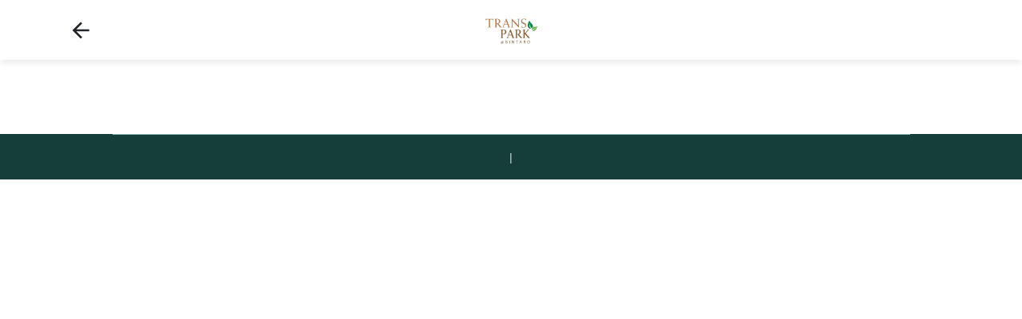

--- FILE ---
content_type: text/html; charset=UTF-8
request_url: https://www.transpark-bintaro.co/unit-v2-types/
body_size: 6830
content:
<!doctype html>
<html lang="en-US"><head><meta charset="utf-8"><meta http-equiv="x-ua-compatible" content="ie=edge"><meta name="viewport" content="width=device-width, initial-scale=1, shrink-to-fit=no"><meta name='robots' content='index, follow, max-image-preview:large, max-snippet:-1, max-video-preview:-1' /><style>img:is([sizes="auto" i],[sizes^="auto," i]){contain-intrinsic-size:3000px 1500px}</style><title>Unit V2 Types Archive - Transpark Bintaro</title><link rel="canonical" href="https://www.transpark-bintaro.co/unit-v2-types/" /><meta property="og:locale" content="en_US" /><meta property="og:type" content="website" /><meta property="og:title" content="Unit V2 Types Archive - Transpark Bintaro" /><meta property="og:url" content="https://www.transpark-bintaro.co/unit-v2-types/" /><meta property="og:site_name" content="Transpark Bintaro" /><meta name="twitter:card" content="summary_large_image" /><script type="application/ld+json" class="yoast-schema-graph">{"@context":"https://schema.org","@graph":[{"@type":"CollectionPage","@id":"https://www.transpark-bintaro.co/unit-v2-types/","url":"https://www.transpark-bintaro.co/unit-v2-types/","name":"Unit V2 Types Archive - Transpark Bintaro","isPartOf":{"@id":"https://www.transpark-bintaro.co/#website"},"breadcrumb":{"@id":"https://www.transpark-bintaro.co/unit-v2-types/#breadcrumb"},"inLanguage":"en-US"},{"@type":"BreadcrumbList","@id":"https://www.transpark-bintaro.co/unit-v2-types/#breadcrumb","itemListElement":[{"@type":"ListItem","position":1,"name":"Home","item":"https://dev.microsites.99iddev.net/transpark-bintaro/"},{"@type":"ListItem","position":2,"name":"Unit V2 Types"}]},{"@type":"WebSite","@id":"https://www.transpark-bintaro.co/#website","url":"https://www.transpark-bintaro.co/","name":"Transpark Bintaro","description":"Transpark Bintaro Apartemen berlokasi di kawasan CBD Bintaro yang menjanjikan investasi.","potentialAction":[{"@type":"SearchAction","target":{"@type":"EntryPoint","urlTemplate":"https://www.transpark-bintaro.co/?s={search_term_string}"},"query-input":{"@type":"PropertyValueSpecification","valueRequired":true,"valueName":"search_term_string"}}],"inLanguage":"en-US"}]}</script><link rel='dns-prefetch' href='//www.transpark-bintaro.co' /><link rel="alternate" type="application/rss+xml" title="Transpark Bintaro &raquo; Unit V2 Types Feed" href="https://www.transpark-bintaro.co/unit-v2-types/feed/" /><script>
window._wpemojiSettings ={"baseUrl":"https:\/\/s.w.org\/images\/core\/emoji\/16.0.1\/72x72\/","ext":".png","svgUrl":"https:\/\/s.w.org\/images\/core\/emoji\/16.0.1\/svg\/","svgExt":".svg","source":{"concatemoji":"https:\/\/www.transpark-bintaro.co\/wp-includes\/js\/wp-emoji-release.min.js?ver=6.8.2"}};!function(s,n){var o,i,e;function c(e){try{var t={supportTests:e,timestamp:(new Date).valueOf()};sessionStorage.setItem(o,JSON.stringify(t))}catch(e){}}function p(e,t,n){e.clearRect(0,0,e.canvas.width,e.canvas.height),e.fillText(t,0,0);var t=new Uint32Array(e.getImageData(0,0,e.canvas.width,e.canvas.height).data),a=(e.clearRect(0,0,e.canvas.width,e.canvas.height),e.fillText(n,0,0),new Uint32Array(e.getImageData(0,0,e.canvas.width,e.canvas.height).data));return t.every(function(e,t){return e===a[t]})}function u(e,t){e.clearRect(0,0,e.canvas.width,e.canvas.height),e.fillText(t,0,0);for(var n=e.getImageData(16,16,1,1),a=0;a<n.data.length;a++)if(0!==n.data[a])return!1;return!0}function f(e,t,n,a){switch(t){case"flag":return n(e,"\ud83c\udff3\ufe0f\u200d\u26a7\ufe0f","\ud83c\udff3\ufe0f\u200b\u26a7\ufe0f")?!1:!n(e,"\ud83c\udde8\ud83c\uddf6","\ud83c\udde8\u200b\ud83c\uddf6")&&!n(e,"\ud83c\udff4\udb40\udc67\udb40\udc62\udb40\udc65\udb40\udc6e\udb40\udc67\udb40\udc7f","\ud83c\udff4\u200b\udb40\udc67\u200b\udb40\udc62\u200b\udb40\udc65\u200b\udb40\udc6e\u200b\udb40\udc67\u200b\udb40\udc7f");case"emoji":return!a(e,"\ud83e\udedf")}return!1}function g(e,t,n,a){var r="undefined"!=typeof WorkerGlobalScope&&self instanceof WorkerGlobalScope?new OffscreenCanvas(300,150):s.createElement("canvas"),o=r.getContext("2d",{willReadFrequently:!0}),i=(o.textBaseline="top",o.font="600 32px Arial",{});return e.forEach(function(e){i[e]=t(o,e,n,a)}),i}function t(e){var t=s.createElement("script");t.src=e,t.defer=!0,s.head.appendChild(t)}"undefined"!=typeof Promise&&(o="wpEmojiSettingsSupports",i=["flag","emoji"],n.supports={everything:!0,everythingExceptFlag:!0},e=new Promise(function(e){s.addEventListener("DOMContentLoaded",e,{once:!0})}),new Promise(function(t){var n=function(){try{var e=JSON.parse(sessionStorage.getItem(o));if("object"==typeof e&&"number"==typeof e.timestamp&&(new Date).valueOf()<e.timestamp+604800&&"object"==typeof e.supportTests)return e.supportTests}catch(e){}return null}();if(!n){if("undefined"!=typeof Worker&&"undefined"!=typeof OffscreenCanvas&&"undefined"!=typeof URL&&URL.createObjectURL&&"undefined"!=typeof Blob)try{var e="postMessage("+g.toString()+"("+[JSON.stringify(i),f.toString(),p.toString(),u.toString()].join(",")+"));",a=new Blob([e],{type:"text/javascript"}),r=new Worker(URL.createObjectURL(a),{name:"wpTestEmojiSupports"});return void(r.onmessage=function(e){c(n=e.data),r.terminate(),t(n)})}catch(e){}c(n=g(i,f,p,u))}t(n)}).then(function(e){for(var t in e)n.supports[t]=e[t],n.supports.everything=n.supports.everything&&n.supports[t],"flag"!==t&&(n.supports.everythingExceptFlag=n.supports.everythingExceptFlag&&n.supports[t]);n.supports.everythingExceptFlag=n.supports.everythingExceptFlag&&!n.supports.flag,n.DOMReady=!1,n.readyCallback=function(){n.DOMReady=!0}}).then(function(){return e}).then(function(){var e;n.supports.everything||(n.readyCallback(),(e=n.source||{}).concatemoji?t(e.concatemoji):e.wpemoji&&e.twemoji&&(t(e.twemoji),t(e.wpemoji)))}))}((window,document),window._wpemojiSettings);</script><style id='wp-emoji-styles-inline-css'>img.wp-smiley,img.emoji{display:inline !important;border:none !important;box-shadow:none !important;height:1em !important;width:1em !important;margin:0 0.07em !important;vertical-align:-0.1em !important;background:none !important;padding:0 !important;}</style><style id='global-styles-inline-css'>:root{--wp--preset--aspect-ratio--square:1;--wp--preset--aspect-ratio--4-3:4/3;--wp--preset--aspect-ratio--3-4:3/4;--wp--preset--aspect-ratio--3-2:3/2;--wp--preset--aspect-ratio--2-3:2/3;--wp--preset--aspect-ratio--16-9:16/9;--wp--preset--aspect-ratio--9-16:9/16;--wp--preset--color--black:#000000;--wp--preset--color--cyan-bluish-gray:#abb8c3;--wp--preset--color--white:#ffffff;--wp--preset--color--pale-pink:#f78da7;--wp--preset--color--vivid-red:#cf2e2e;--wp--preset--color--luminous-vivid-orange:#ff6900;--wp--preset--color--luminous-vivid-amber:#fcb900;--wp--preset--color--light-green-cyan:#7bdcb5;--wp--preset--color--vivid-green-cyan:#00d084;--wp--preset--color--pale-cyan-blue:#8ed1fc;--wp--preset--color--vivid-cyan-blue:#0693e3;--wp--preset--color--vivid-purple:#9b51e0;--wp--preset--gradient--vivid-cyan-blue-to-vivid-purple:linear-gradient(135deg,rgba(6,147,227,1)0%,rgb(155,81,224)100%);--wp--preset--gradient--light-green-cyan-to-vivid-green-cyan:linear-gradient(135deg,rgb(122,220,180)0%,rgb(0,208,130)100%);--wp--preset--gradient--luminous-vivid-amber-to-luminous-vivid-orange:linear-gradient(135deg,rgba(252,185,0,1)0%,rgba(255,105,0,1)100%);--wp--preset--gradient--luminous-vivid-orange-to-vivid-red:linear-gradient(135deg,rgba(255,105,0,1)0%,rgb(207,46,46)100%);--wp--preset--gradient--very-light-gray-to-cyan-bluish-gray:linear-gradient(135deg,rgb(238,238,238)0%,rgb(169,184,195)100%);--wp--preset--gradient--cool-to-warm-spectrum:linear-gradient(135deg,rgb(74,234,220)0%,rgb(151,120,209)20%,rgb(207,42,186)40%,rgb(238,44,130)60%,rgb(251,105,98)80%,rgb(254,248,76)100%);--wp--preset--gradient--blush-light-purple:linear-gradient(135deg,rgb(255,206,236)0%,rgb(152,150,240)100%);--wp--preset--gradient--blush-bordeaux:linear-gradient(135deg,rgb(254,205,165)0%,rgb(254,45,45)50%,rgb(107,0,62)100%);--wp--preset--gradient--luminous-dusk:linear-gradient(135deg,rgb(255,203,112)0%,rgb(199,81,192)50%,rgb(65,88,208)100%);--wp--preset--gradient--pale-ocean:linear-gradient(135deg,rgb(255,245,203)0%,rgb(182,227,212)50%,rgb(51,167,181)100%);--wp--preset--gradient--electric-grass:linear-gradient(135deg,rgb(202,248,128)0%,rgb(113,206,126)100%);--wp--preset--gradient--midnight:linear-gradient(135deg,rgb(2,3,129)0%,rgb(40,116,252)100%);--wp--preset--font-size--small:13px;--wp--preset--font-size--medium:20px;--wp--preset--font-size--large:36px;--wp--preset--font-size--x-large:42px;--wp--preset--spacing--20:0.44rem;--wp--preset--spacing--30:0.67rem;--wp--preset--spacing--40:1rem;--wp--preset--spacing--50:1.5rem;--wp--preset--spacing--60:2.25rem;--wp--preset--spacing--70:3.38rem;--wp--preset--spacing--80:5.06rem;--wp--preset--shadow--natural:6px 6px 9px rgba(0,0,0,0.2);--wp--preset--shadow--deep:12px 12px 50px rgba(0,0,0,0.4);--wp--preset--shadow--sharp:6px 6px 0px rgba(0,0,0,0.2);--wp--preset--shadow--outlined:6px 6px 0px -3px rgba(255,255,255,1),6px 6px rgba(0,0,0,1);--wp--preset--shadow--crisp:6px 6px 0px rgba(0,0,0,1);}:where(body){margin:0;}.wp-site-blocks > .alignleft{float:left;margin-right:2em;}.wp-site-blocks > .alignright{float:right;margin-left:2em;}.wp-site-blocks > .aligncenter{justify-content:center;margin-left:auto;margin-right:auto;}:where(.is-layout-flex){gap:0.5em;}:where(.is-layout-grid){gap:0.5em;}.is-layout-flow > .alignleft{float:left;margin-inline-start:0;margin-inline-end:2em;}.is-layout-flow > .alignright{float:right;margin-inline-start:2em;margin-inline-end:0;}.is-layout-flow > .aligncenter{margin-left:auto !important;margin-right:auto !important;}.is-layout-constrained > .alignleft{float:left;margin-inline-start:0;margin-inline-end:2em;}.is-layout-constrained > .alignright{float:right;margin-inline-start:2em;margin-inline-end:0;}.is-layout-constrained > .aligncenter{margin-left:auto !important;margin-right:auto !important;}.is-layout-constrained >:where(:not(.alignleft):not(.alignright):not(.alignfull)){margin-left:auto !important;margin-right:auto !important;}body .is-layout-flex{display:flex;}.is-layout-flex{flex-wrap:wrap;align-items:center;}.is-layout-flex >:is(*,div){margin:0;}body .is-layout-grid{display:grid;}.is-layout-grid >:is(*,div){margin:0;}body{padding-top:0px;padding-right:0px;padding-bottom:0px;padding-left:0px;}a:where(:not(.wp-element-button)){text-decoration:underline;}:root:where(.wp-element-button,.wp-block-button__link){background-color:#32373c;border-width:0;color:#fff;font-family:inherit;font-size:inherit;line-height:inherit;padding:calc(0.667em + 2px)calc(1.333em + 2px);text-decoration:none;}.has-black-color{color:var(--wp--preset--color--black)!important;}.has-cyan-bluish-gray-color{color:var(--wp--preset--color--cyan-bluish-gray)!important;}.has-white-color{color:var(--wp--preset--color--white)!important;}.has-pale-pink-color{color:var(--wp--preset--color--pale-pink)!important;}.has-vivid-red-color{color:var(--wp--preset--color--vivid-red)!important;}.has-luminous-vivid-orange-color{color:var(--wp--preset--color--luminous-vivid-orange)!important;}.has-luminous-vivid-amber-color{color:var(--wp--preset--color--luminous-vivid-amber)!important;}.has-light-green-cyan-color{color:var(--wp--preset--color--light-green-cyan)!important;}.has-vivid-green-cyan-color{color:var(--wp--preset--color--vivid-green-cyan)!important;}.has-pale-cyan-blue-color{color:var(--wp--preset--color--pale-cyan-blue)!important;}.has-vivid-cyan-blue-color{color:var(--wp--preset--color--vivid-cyan-blue)!important;}.has-vivid-purple-color{color:var(--wp--preset--color--vivid-purple)!important;}.has-black-background-color{background-color:var(--wp--preset--color--black)!important;}.has-cyan-bluish-gray-background-color{background-color:var(--wp--preset--color--cyan-bluish-gray)!important;}.has-white-background-color{background-color:var(--wp--preset--color--white)!important;}.has-pale-pink-background-color{background-color:var(--wp--preset--color--pale-pink)!important;}.has-vivid-red-background-color{background-color:var(--wp--preset--color--vivid-red)!important;}.has-luminous-vivid-orange-background-color{background-color:var(--wp--preset--color--luminous-vivid-orange)!important;}.has-luminous-vivid-amber-background-color{background-color:var(--wp--preset--color--luminous-vivid-amber)!important;}.has-light-green-cyan-background-color{background-color:var(--wp--preset--color--light-green-cyan)!important;}.has-vivid-green-cyan-background-color{background-color:var(--wp--preset--color--vivid-green-cyan)!important;}.has-pale-cyan-blue-background-color{background-color:var(--wp--preset--color--pale-cyan-blue)!important;}.has-vivid-cyan-blue-background-color{background-color:var(--wp--preset--color--vivid-cyan-blue)!important;}.has-vivid-purple-background-color{background-color:var(--wp--preset--color--vivid-purple)!important;}.has-black-border-color{border-color:var(--wp--preset--color--black)!important;}.has-cyan-bluish-gray-border-color{border-color:var(--wp--preset--color--cyan-bluish-gray)!important;}.has-white-border-color{border-color:var(--wp--preset--color--white)!important;}.has-pale-pink-border-color{border-color:var(--wp--preset--color--pale-pink)!important;}.has-vivid-red-border-color{border-color:var(--wp--preset--color--vivid-red)!important;}.has-luminous-vivid-orange-border-color{border-color:var(--wp--preset--color--luminous-vivid-orange)!important;}.has-luminous-vivid-amber-border-color{border-color:var(--wp--preset--color--luminous-vivid-amber)!important;}.has-light-green-cyan-border-color{border-color:var(--wp--preset--color--light-green-cyan)!important;}.has-vivid-green-cyan-border-color{border-color:var(--wp--preset--color--vivid-green-cyan)!important;}.has-pale-cyan-blue-border-color{border-color:var(--wp--preset--color--pale-cyan-blue)!important;}.has-vivid-cyan-blue-border-color{border-color:var(--wp--preset--color--vivid-cyan-blue)!important;}.has-vivid-purple-border-color{border-color:var(--wp--preset--color--vivid-purple)!important;}.has-vivid-cyan-blue-to-vivid-purple-gradient-background{background:var(--wp--preset--gradient--vivid-cyan-blue-to-vivid-purple)!important;}.has-light-green-cyan-to-vivid-green-cyan-gradient-background{background:var(--wp--preset--gradient--light-green-cyan-to-vivid-green-cyan)!important;}.has-luminous-vivid-amber-to-luminous-vivid-orange-gradient-background{background:var(--wp--preset--gradient--luminous-vivid-amber-to-luminous-vivid-orange)!important;}.has-luminous-vivid-orange-to-vivid-red-gradient-background{background:var(--wp--preset--gradient--luminous-vivid-orange-to-vivid-red)!important;}.has-very-light-gray-to-cyan-bluish-gray-gradient-background{background:var(--wp--preset--gradient--very-light-gray-to-cyan-bluish-gray)!important;}.has-cool-to-warm-spectrum-gradient-background{background:var(--wp--preset--gradient--cool-to-warm-spectrum)!important;}.has-blush-light-purple-gradient-background{background:var(--wp--preset--gradient--blush-light-purple)!important;}.has-blush-bordeaux-gradient-background{background:var(--wp--preset--gradient--blush-bordeaux)!important;}.has-luminous-dusk-gradient-background{background:var(--wp--preset--gradient--luminous-dusk)!important;}.has-pale-ocean-gradient-background{background:var(--wp--preset--gradient--pale-ocean)!important;}.has-electric-grass-gradient-background{background:var(--wp--preset--gradient--electric-grass)!important;}.has-midnight-gradient-background{background:var(--wp--preset--gradient--midnight)!important;}.has-small-font-size{font-size:var(--wp--preset--font-size--small)!important;}.has-medium-font-size{font-size:var(--wp--preset--font-size--medium)!important;}.has-large-font-size{font-size:var(--wp--preset--font-size--large)!important;}.has-x-large-font-size{font-size:var(--wp--preset--font-size--x-large)!important;}:where(.wp-block-post-template.is-layout-flex){gap:1.25em;}:where(.wp-block-post-template.is-layout-grid){gap:1.25em;}:where(.wp-block-columns.is-layout-flex){gap:2em;}:where(.wp-block-columns.is-layout-grid){gap:2em;}:root:where(.wp-block-pullquote){font-size:1.5em;line-height:1.6;}</style><link rel='stylesheet' id='ai-microsite-maker-css' href='https://www.transpark-bintaro.co/app/plugins/ai-microsite-maker/public/css/ai-microsite-maker-public.css?ver=1.2.4' media='all' /><link rel='stylesheet' id='archive/main.css-css' href='https://www.transpark-bintaro.co/app/themes/wakanda/dist/styles/archive.css?ver=4.9.18' media='all' /><script src="https://www.transpark-bintaro.co/wp-includes/js/jquery/jquery.min.js?ver=3.7.1" id="jquery-core-js"></script><script src="https://www.transpark-bintaro.co/wp-includes/js/jquery/jquery-migrate.min.js?ver=3.4.1" id="jquery-migrate-js"></script><script src="https://www.transpark-bintaro.co/app/plugins/ai-microsite-maker/public/js/ai-microsite-maker-public.js?ver=1.2.4" id="ai-microsite-maker-js"></script><link rel="https://api.w.org/" href="https://www.transpark-bintaro.co/wp-json/" /><link rel="EditURI" type="application/rsd+xml" title="RSD" href="https://www.transpark-bintaro.co/xmlrpc.php?rsd" /><meta name="generator" content="WordPress 6.8.2" /><link rel="alternate" href="https://www.bintaro-park-view.com/" hreflang="id-id" /><style>:root{--primary-color:;--secondary-color:;--light-color:;--dark-color:;--base-color:;--white-color:;--headline-color:;--wa-floating-color:;--wa-floating-color-hover:;}</style><link rel="preconnect" href="https://fonts.googleapis.com/" test="microsite-dns-prefetch" crossorigin /><link rel="dns-prefetch" href="https://fonts.googleapis.com/" test="microsite-dns-prefetch" /><meta name="generator" content="Elementor 3.32.5; features: additional_custom_breakpoints; settings: css_print_method-external, google_font-enabled, font_display-auto"><style>.recentcomments a{display:inline !important;padding:0 !important;margin:0 !important;}</style><style>.e-con.e-parent:nth-of-type(n+4):not(.e-lazyloaded):not(.e-no-lazyload),.e-con.e-parent:nth-of-type(n+4):not(.e-lazyloaded):not(.e-no-lazyload)*{background-image:none !important;}@media screen and(max-height:1024px){.e-con.e-parent:nth-of-type(n+3):not(.e-lazyloaded):not(.e-no-lazyload),.e-con.e-parent:nth-of-type(n+3):not(.e-lazyloaded):not(.e-no-lazyload)*{background-image:none !important;}}@media screen and(max-height:640px){.e-con.e-parent:nth-of-type(n+2):not(.e-lazyloaded):not(.e-no-lazyload),.e-con.e-parent:nth-of-type(n+2):not(.e-lazyloaded):not(.e-no-lazyload)*{background-image:none !important;}}</style><link rel="preconnect" href="https://www.googletagmanager.com/" crossorigin /><link rel="dns-prefetch" href="https://www.googletagmanager.com/" test="microsite-dns-prefetch"><script>(function(w,d,s,l,i){w[l]=w[l]||[];w[l].push({'gtm.start':
    new Date().getTime(),event:'gtm.js'});var f=d.getElementsByTagName(s)[0],j=d.createElement(s),dl=l!='dataLayer'?'&l='+l:'';j.async=true;j.src=
    'https://www.googletagmanager.com/gtm.js?id='+i+dl;f.parentNode.insertBefore(j,f);})(window,document,'script','dataLayer','GTM-PVSJK76');</script><link rel="icon" href="https://www.transpark-bintaro.co/app/uploads/sites/614/2022/01/cropped-Trans-park-bintaro-project-32x32.jpg" sizes="32x32" /><link rel="icon" href="https://www.transpark-bintaro.co/app/uploads/sites/614/2022/01/cropped-Trans-park-bintaro-project-192x192.jpg" sizes="192x192" /><link rel="apple-touch-icon" href="https://www.transpark-bintaro.co/app/uploads/sites/614/2022/01/cropped-Trans-park-bintaro-project-180x180.jpg" /><meta name="msapplication-TileImage" content="https://www.transpark-bintaro.co/app/uploads/sites/614/2022/01/cropped-Trans-park-bintaro-project-270x270.jpg" /></head><body data-rsssl=1 class="archive post-type-archive post-type-archive-unit-v2-types wp-theme-wakandaresources app-data index-data archive-data archive-unit-v2-types-data elementor-default elementor-kit-129"> <div class="wrap container" role="document"> <div class="content"> <main class="main"> <header id='primary-header'> <div class="container mt-0"> <div class="action-nav position-absolute d-flex align-items-center h-100"> <a id="back-to-home-btn" href="https://www.transpark-bintaro.co" aria-label="back to home"> <svg xmlns="http://www.w3.org/2000/svg" class="svg-icon" style="width: 32px; height: 32px;vertical-align: middle;fill: #212529;overflow: hidden;" viewBox="0 0 1024 1024" version="1.1"><path d="M853.333333 469.333333v85.333334H341.333333l234.666667 234.666666-60.586667 60.586667L177.493333 512l337.92-337.92L576 234.666667 341.333333 469.333333h512z" fill=""/></svg> </a> </div> <div class="logo-wrap h-100"> <a href="https://www.transpark-bintaro.co"> <img width="256" height="256" src="https://www.transpark-bintaro.co/app/uploads/sites/614/2022/01/Trans_park_bintaro-project-removebg-preview.png" class="logo-general" alt="logo transpark bintaro" loading="lazy" decoding="async" srcset="https://www.transpark-bintaro.co/app/uploads/sites/614/2022/01/Trans_park_bintaro-project-removebg-preview.png 256w, https://www.transpark-bintaro.co/app/uploads/sites/614/2022/01/Trans_park_bintaro-project-removebg-preview-150x150.png 150w, https://www.transpark-bintaro.co/app/uploads/sites/614/2022/01/Trans_park_bintaro-project-removebg-preview-221x220.png 221w, https://www.transpark-bintaro.co/app/uploads/sites/614/2022/01/Trans_park_bintaro-project-removebg-preview-74x74.png 74w" sizes="auto, (max-width: 256px) 100vw, 256px" /> </a> </div> </div></header> <div class='section-article'> <div class='row'> </div> </div> <div class='pager m-50 text-center'> </div> </main> </div> </div> <section id="section-footer" class="footer"> <div class="container"> <hr class="line"> <div class="row"> <div class="col text-center"> <p> | </p> </div> </div> </div></section> <script type="speculationrules">{"prefetch":[{"source":"document","where":{"and":[{"href_matches":"\/*"},{"not":{"href_matches":["\/wp-*.php","\/wp-admin\/*","\/app\/uploads\/sites\/614\/*","\/app\/*","\/app\/plugins\/*","\/app\/themes\/wakanda\/resources\/*","\/*\\?(.+)"]}},{"not":{"selector_matches":"a[rel~=\"nofollow\"]"}},{"not":{"selector_matches":".no-prefetch,.no-prefetch a"}}]},"eagerness":"conservative"}]}</script><script>const lazyloadRunObserver =()=>{const lazyloadBackgrounds = document.querySelectorAll(`.e-con.e-parent:not(.e-lazyloaded)`);const lazyloadBackgroundObserver = new IntersectionObserver((entries)=>{entries.forEach((entry)=>{if(entry.isIntersecting){let lazyloadBackground = entry.target;if(lazyloadBackground){lazyloadBackground.classList.add('e-lazyloaded');}lazyloadBackgroundObserver.unobserve(entry.target);}});},{rootMargin: '200px 0px 200px 0px'});lazyloadBackgrounds.forEach((lazyloadBackground)=>{lazyloadBackgroundObserver.observe(lazyloadBackground);});};const events = [
					'DOMContentLoaded','elementor/lazyload/observe',];events.forEach((event)=>{document.addEventListener(event,lazyloadRunObserver);});</script><script src="https://www.transpark-bintaro.co/app/themes/wakanda/dist/scripts/global.js?ver=4.9.18" id="global-js"></script><script id="archive/main.js-js-extra">
var global_params ={"go_variant_name":"CTA-Form With Cover Image","environment_type":"production","leads_submission_form":"undefined","tracker_destination":[],"r123_gtm_container_id":"GTM-P3NBPD3","microsite_gtm_container_id":"GTM-PVSJK76","ms_gtm_event_name":"microsite-tracker","page_template":"page","pre_enquiry_settings":{"enable":true},"ajax_url":"https:\/\/www.transpark-bintaro.co\/wp-admin\/admin-ajax.php"};</script><script src="https://www.transpark-bintaro.co/app/themes/wakanda/dist/scripts/archive.js?ver=4.9.18" id="archive/main.js-js"></script><script src="https://www.transpark-bintaro.co/app/themes/wakanda/dist/scripts/core-web-vitals.js?ver=1.1" defer="defer"></script><script>function initGTMOnEvent(t){initGTM(),t.currentTarget.removeEventListener(t.type,initGTMOnEvent)}function initGTM(){if(window.gtmDidInit)return!1;window.gtmDidInit=!0;const t=document.createElement("script");t.type="text/javascript",t.async=!0,t.onload=()=>{dataLayer.push({event:"gtm.js","gtm.start":(new Date).getTime(),"gtm.uniqueEventId":0})},t.src="https://www.googletagmanager.com/gtm.js?id=GTM-5B5XGKJ",document.head.appendChild(t)}document.addEventListener("DOMContentLoaded",(()=>{setTimeout(initGTM,3500)})),document.addEventListener("scroll",initGTMOnEvent),document.addEventListener("mousemove",initGTMOnEvent),document.addEventListener("touchstart",initGTMOnEvent);</script><noscript><iframe src="https://www.googletagmanager.com/ns.html?id=GTM-5B5XGKJ"
height="0" width="0" style="display:none;visibility:hidden"></iframe></noscript> <script defer src="https://static.cloudflareinsights.com/beacon.min.js/vcd15cbe7772f49c399c6a5babf22c1241717689176015" integrity="sha512-ZpsOmlRQV6y907TI0dKBHq9Md29nnaEIPlkf84rnaERnq6zvWvPUqr2ft8M1aS28oN72PdrCzSjY4U6VaAw1EQ==" data-cf-beacon='{"version":"2024.11.0","token":"7cd847eb90f44809a77e400616d50a05","r":1,"server_timing":{"name":{"cfCacheStatus":true,"cfEdge":true,"cfExtPri":true,"cfL4":true,"cfOrigin":true,"cfSpeedBrain":true},"location_startswith":null}}' crossorigin="anonymous"></script>
</body></html>
